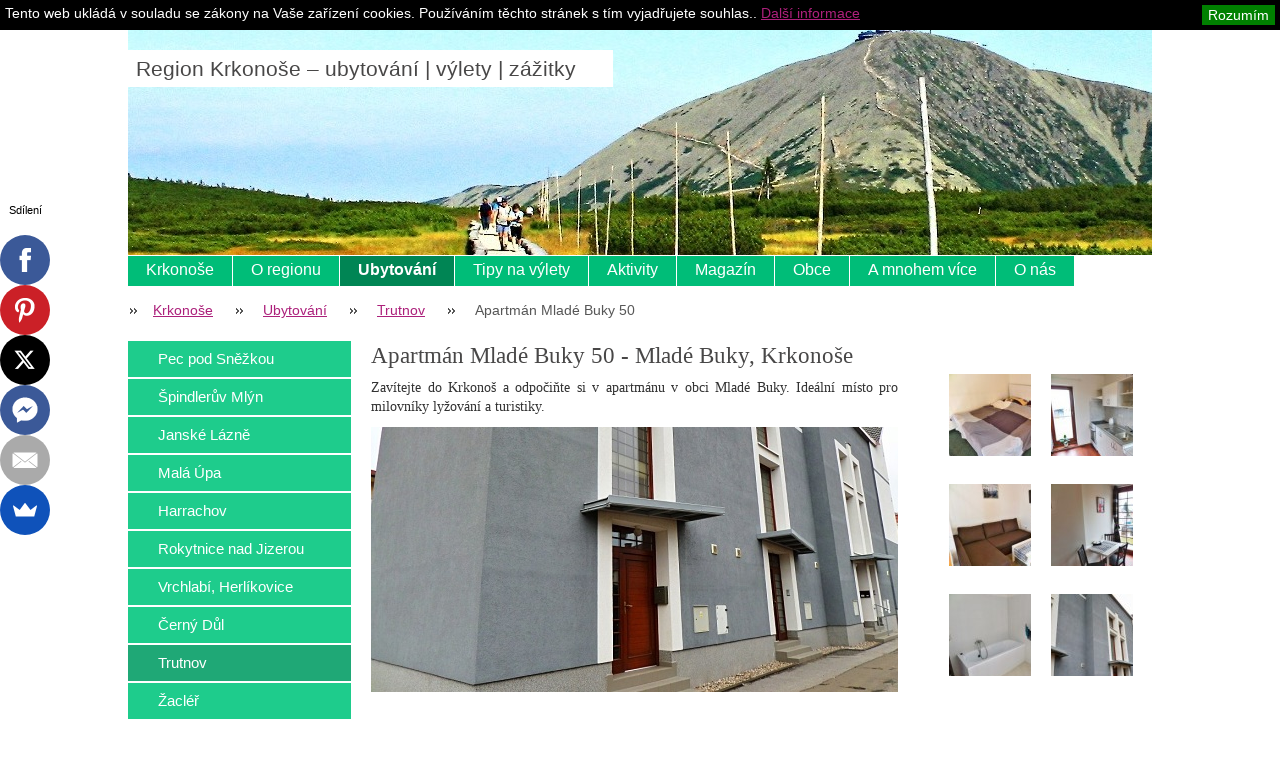

--- FILE ---
content_type: text/html; charset=UTF-8
request_url: https://www.region-krkonose.cz/ubytovani/trutnov/apartman-mlade-buky-50/
body_size: 10180
content:
<?xml  version="1.0" encoding="utf-8"  ?><!DOCTYPE html PUBLIC "-//W3C//DTD XHTML 1.0 Transitional//EN" "https://www.w3.org/TR/xhtml1/DTD/xhtml1-transitional.dtd">

<html xml:lang="cs" lang="cs" xmlns="https://www.w3.org/1999/xhtml">

<head>
	<base href="https://www.region-krkonose.cz/">
  <meta charset="utf-8">
  <meta name="description" content="Vydejte se do apartmánu brány Krkonoš, Mladých Buků. Z ubytování je jen pár kroků vzdálené sportovní centrum pro lyžaře a horské cyklisty, ale také bobová dráha s celoročním provozem. V okolí se nachází nespočet turistických tras.">
  <meta name="keywords" content="">
  <meta name="generator" content="Webnode">
  <meta name="apple-mobile-web-app-capable" content="yes">
  <meta name="apple-mobile-web-app-status-bar-style" content="black">
  <meta name="format-detection" content="telephone=no">
    <meta name="google-site-verification" content="kCtTyT2Et48pZaG4yGPV5YdUOiJlekca3Wq0JjucVlo">
  <link rel="shortcut icon" href="https://5eae7f19a3.clvaw-cdnwnd.com/b2ef3b704be87a69fa71287bba91e403/200008175-93ca695be5/favicon krkonose.ico">
  <link rel="stylesheet" href="https://www.region-krkonose.cz/wysiwyg/system.style.css">
<link rel="canonical" href="https://www.region-krkonose.cz/ubytovani/trutnov/apartman-mlade-buky-50/">
<script type="text/javascript">(function(i,s,o,g,r,a,m){i['GoogleAnalyticsObject']=r;i[r]=i[r]||function(){
			(i[r].q=i[r].q||[]).push(arguments)},i[r].l=1*new Date();a=s.createElement(o),
			m=s.getElementsByTagName(o)[0];a.async=1;a.src=g;m.parentNode.insertBefore(a,m)
			})(window,document,'script','//www.google-analytics.com/analytics.js','ga');ga('create', 'UA-797705-6', 'auto',{"name":"wnd_header"});ga('wnd_header.set', 'dimension1', 'W1');ga('wnd_header.set', 'anonymizeIp', true);ga('wnd_header.send', 'pageview');var pageTrackerAllTrackEvent=function(category,action,opt_label,opt_value){ga('send', 'event', category, action, opt_label, opt_value)};</script>
  <link rel="alternate" type="application/rss+xml" href="https://region-krkonose.cz/rss/all.xml" title="">
<!--[if lte IE 9]><style type="text/css">.cke_skin_webnode iframe {vertical-align: baseline !important;}</style><![endif]-->
	<title>Apartmán Mladé Buky 50 - Mladé Buky, Krkonoše</title>
	<meta name="robots" content="index, follow" />
	<meta name="googlebot" content="index, follow" />
	<meta name="seznam-wmt" content="Y39gcl2TtvWmvVI90fS4xzVOTJHcMP0c" />
	<script type="text/javascript" src="/js/lib.js"></script>
	<link rel="stylesheet" type="text/css" href="/css/style.css" media="screen,handheld,projection" />
	<link href="//cdn-images.mailchimp.com/embedcode/slim-081711.css" rel="stylesheet" type="text/css">
	<link rel='stylesheet' href='css/style_mailchimp.css' type='text/css' media='all' />
	<link rel='stylesheet' href='css/vyberpaticka.css' type='text/css' media='all' />
	<link rel="stylesheet" type="text/css" href="/css/print.css" media="print" />
	<script type="text/javascript" src="https://w.sharethis.com/button/buttons.js"></script>
	<script type="text/javascript">stLight.options({publisher: "ur-2d2dc45c-7ed4-d116-161c-416737379e7a"});</script>


				<script type="text/javascript">
				/* <![CDATA[ */
					
					if (typeof(RS_CFG) == 'undefined') RS_CFG = new Array();
					RS_CFG['staticServers'] = new Array('https://d11bh4d8fhuq47.cloudfront.net/');
					RS_CFG['skinServers'] = new Array('https://d11bh4d8fhuq47.cloudfront.net/');
					RS_CFG['filesPath'] = 'https://www.region-krkonose.cz/_files/';
					RS_CFG['filesAWSS3Path'] = 'https://5eae7f19a3.clvaw-cdnwnd.com/b2ef3b704be87a69fa71287bba91e403/';
					RS_CFG['lbClose'] = 'Zavřít';
					RS_CFG['skin'] = 'default';
					if (!RS_CFG['labels']) RS_CFG['labels'] = new Array();
					RS_CFG['systemName'] = 'Webnode';
						
					RS_CFG['responsiveLayout'] = 0;
					RS_CFG['mobileDevice'] = 0;
					RS_CFG['labels']['copyPasteSource'] = 'Více zde:';
					
				/* ]]> */
				</script><script type="text/javascript" src="https://d11bh4d8fhuq47.cloudfront.net/_system/client/js/compressed/frontend.package.1-3-108.js?ph=5eae7f19a3"></script><style type="text/css"></style></head>

<body>
<!-- Google Tag Manager -->
<noscript><iframe src="//www.googletagmanager.com/ns.html?id=GTM-5XX92L"
height="0" width="0" style="display:none;visibility:hidden"></iframe></noscript>
<script>(function(w,d,s,l,i){w[l]=w[l]||[];w[l].push({'gtm.start':
new Date().getTime(),event:'gtm.js'});var f=d.getElementsByTagName(s)[0],
j=d.createElement(s),dl=l!='dataLayer'?'&l='+l:'';j.async=true;j.src=
'//www.googletagmanager.com/gtm.js?id='+i+dl;f.parentNode.insertBefore(j,f);
})(window,document,'script','dataLayer','GTM-5XX92L');</script>
<!-- End Google Tag Manager -->

<script type="text/javascript">
	/* <![CDATA[ */

	RubicusFrontendIns.addAbsoluteHeaderBlockId('headerMenu');

	/* ]]> */
</script>

<div id="pageWrapper">

	<div id="page">

		<div id="headerWrapper">

			<div id="header">



				<div id="headerLogo">
					<div id="logo"><a href="home/" title="Přejít na úvodní stránku."><span id="rbcSystemIdentifierLogo">Region Krkonoše – ubytování | výlety | zážitky</span></a></div>					<script type="text/javascript"> /* <![CDATA[ */ logoCentering(); /* ]]> */ </script>
				</div> <!-- id="headerLogo" -->

				<div class="cleaner"></div>

					<div id="quick">
				<div class="centered">
				
                    <div id="languageSelect"></div>			

					<ul>
						<li class="registraceuz"><a href="/spoluprace/" title="Pro ubytovatele">Pro ubytovatele</a></li>
					    <li class="homepage"><a href="home/" title="Přejít na úvodní stránku.">Krkonoše</a></li>
						<li class="sitemap"><a href="/sitemap/" title="Přejít na mapu stránek.">Mapa stránek</a></li>
				<!--	<li class="rss"><a href="/rss/" title="RSS kanály">RSS</a></li> -->
						<li class="print"><a href="#" onclick="window.print(); return false;" title="Vytisknout stránku">Tisk</a></li>
					</ul><!-- / id="quick" -->



				</div><!-- / class="centered" -->
			</div><!-- id="quick" -->

				<div id="languageSelect"></div>			

				<hr class="hidden" />

				<div id="headerMenu">
					
<ul class="menu">
	<li class="first"><a href="/home/">Krkonoše</a></li>
	<li><a href="/oregionu/">O regionu</a></li>
	<li class="open selected"><a href="/ubytovani/">Ubytování</a></li>
	<li><a href="/turisticke-zajimavosti/">Tipy na výlety</a></li>
	<li><a href="/aktivni-vyziti/">Aktivity</a></li>
	<li><a href="/magazin/">Magazín</a></li>
	<li><a href="/obce/">Obce</a></li>
	<li><a href="/sluzby/">A mnohem více</a></li>
	<li class="last"><a href="/o-nas/">O nás</a></li>
</ul>			
				</div> <!-- id="mainMenu" -->

				<hr class="hidden" />

				<div class="cleaner"></div>

				<div id="navigator">
					<div id="pageNavigator" class="rbcContentBlock"><span class="separator"><span class="invisible"> &gt; </span></span><a class="navFirstPage" href="/home/">Krkonoše</a><span class="separator"><span class="invisible"> &gt; </span></span><a href="/ubytovani/">Ubytování</a><span class="separator"><span class="invisible"> &gt; </span></span><a href="/ubytovani/trutnov/">Trutnov</a><span class="separator"><span class="invisible"> &gt; </span></span><span id="navCurrentPage">Apartmán Mladé Buky 50</span></div>				</div> <!-- id="navigator" -->

				<hr class="hidden" />

				<div class="cleaner"></div>

			</div> <!-- id="header" -->

		</div> <!-- id="headerWrapper" -->

		<div id="contentWrapper">

			<div id="content" class="threeCols">

				<div id="mainColumn">


					<div class="in1">
						<div class="in2">

							<br class="hidden" />
							<span class="slogan"><span id="rbcCompanySlogan" class="rbcNoStyleSpan"></span></span>
						</div>
					</div>


					<div id="columnsWrapper">


						<div id="mainRightColumn">
							
							
			


							<div class="box photogallery small">

								<h2> </h2>

								<div class="list">

			
		
			

			
		
			

									
			
                                    <div class="photo">
                                        <div class="cropper">
                                            <table><tr><td onmouseover="colour(this);" onmouseout="decolour(this);" onclick="RubicusFrontendIns.showPhotogalleryDetailPhoto(this.firstChild.firstChild.href); Event.stop(event);"><span class="thumbnail"><a href="/album/a139/apartman-mlade-buky-loznice-1-jpg/" title="Zobrazit celou fotografii." onclick="RubicusFrontendIns.showPhotogalleryDetailPhoto(this.href); Event.stop(event);"><img src="https://5eae7f19a3.clvaw-cdnwnd.com/b2ef3b704be87a69fa71287bba91e403/system_preview_small_200128750-6e5ac6f534-public/Apartmán Mladé Buky_loznice_1.jpg" width="118" height="89" alt="/album/a139/apartman-mlade-buky-loznice-1-jpg/" /></a></span></td></tr></table>
                                        </div> <!-- class="cropper" -->

                                        

                                    </div><!-- class="photo" -->

			
		
			

									

			
		
			
                                    <div class="photo">
                                        <div class="cropper">
                                            <table><tr><td onmouseover="colour(this);" onmouseout="decolour(this);" onclick="RubicusFrontendIns.showPhotogalleryDetailPhoto(this.firstChild.firstChild.href); Event.stop(event);"><span class="thumbnail"><a href="/album/a139/apartman-mlade-buky-kuchyn-2-jpg/" title="Zobrazit celou fotografii." onclick="RubicusFrontendIns.showPhotogalleryDetailPhoto(this.href); Event.stop(event);"><img src="https://5eae7f19a3.clvaw-cdnwnd.com/b2ef3b704be87a69fa71287bba91e403/system_preview_small_200128749-9c4139d39b-public/Apartmán Mladé Buky_kuchyň_2.jpg" width="118" height="89" alt="/album/a139/apartman-mlade-buky-kuchyn-2-jpg/" /></a></span></td></tr></table>
                                        </div> <!-- class="cropper" -->

                                        

                                    </div><!-- class="photo" -->

			
											
		    <!-- lse off-cleaner		<div class="cleaner-1"></div>   -->

			
		
			

									
			
                                    <div class="photo">
                                        <div class="cropper">
                                            <table><tr><td onmouseover="colour(this);" onmouseout="decolour(this);" onclick="RubicusFrontendIns.showPhotogalleryDetailPhoto(this.firstChild.firstChild.href); Event.stop(event);"><span class="thumbnail"><a href="/album/a139/apartman-mlade-buky-obyvaci-pokoj-1-jpg/" title="Zobrazit celou fotografii." onclick="RubicusFrontendIns.showPhotogalleryDetailPhoto(this.href); Event.stop(event);"><img src="https://5eae7f19a3.clvaw-cdnwnd.com/b2ef3b704be87a69fa71287bba91e403/system_preview_small_200128751-465014748d-public/Apartmán Mladé Buky_obyvaci_pokoj_1.jpg" width="118" height="89" alt="/album/a139/apartman-mlade-buky-obyvaci-pokoj-1-jpg/" /></a></span></td></tr></table>
                                        </div> <!-- class="cropper" -->

                                        

                                    </div><!-- class="photo" -->

			
		
			

									

			
		
			
                                    <div class="photo">
                                        <div class="cropper">
                                            <table><tr><td onmouseover="colour(this);" onmouseout="decolour(this);" onclick="RubicusFrontendIns.showPhotogalleryDetailPhoto(this.firstChild.firstChild.href); Event.stop(event);"><span class="thumbnail"><a href="/album/a139/apartman-mlade-buky-jidelna-4-jpg/" title="Zobrazit celou fotografii." onclick="RubicusFrontendIns.showPhotogalleryDetailPhoto(this.href); Event.stop(event);"><img src="https://5eae7f19a3.clvaw-cdnwnd.com/b2ef3b704be87a69fa71287bba91e403/system_preview_small_200128743-3e82d3f7db-public/Apartmán Mladé Buky_jidelna_4.jpg" width="118" height="89" alt="/album/a139/apartman-mlade-buky-jidelna-4-jpg/" /></a></span></td></tr></table>
                                        </div> <!-- class="cropper" -->

                                        

                                    </div><!-- class="photo" -->

			
											
		    <!-- lse off-cleaner		<div class="cleaner-0"></div>   -->

			
		
			

			
		
			

									
			
                                    <div class="photo">
                                        <div class="cropper">
                                            <table><tr><td onmouseover="colour(this);" onmouseout="decolour(this);" onclick="RubicusFrontendIns.showPhotogalleryDetailPhoto(this.firstChild.firstChild.href); Event.stop(event);"><span class="thumbnail"><a href="/album/a139/apartman-mlade-buky-koupelna-1-jpg/" title="Zobrazit celou fotografii." onclick="RubicusFrontendIns.showPhotogalleryDetailPhoto(this.href); Event.stop(event);"><img src="https://5eae7f19a3.clvaw-cdnwnd.com/b2ef3b704be87a69fa71287bba91e403/system_preview_small_200128744-0fa26109b8-public/Apartmán Mladé Buky_koupelna_1.jpg" width="118" height="89" alt="/album/a139/apartman-mlade-buky-koupelna-1-jpg/" /></a></span></td></tr></table>
                                        </div> <!-- class="cropper" -->

                                        

                                    </div><!-- class="photo" -->

			
		
			

									

			
		
			
                                    <div class="photo">
                                        <div class="cropper">
                                            <table><tr><td onmouseover="colour(this);" onmouseout="decolour(this);" onclick="RubicusFrontendIns.showPhotogalleryDetailPhoto(this.firstChild.firstChild.href); Event.stop(event);"><span class="thumbnail"><a href="/album/a139/apartman-mlade-buky-2-jpg/" title="Zobrazit celou fotografii." onclick="RubicusFrontendIns.showPhotogalleryDetailPhoto(this.href); Event.stop(event);"><img src="https://5eae7f19a3.clvaw-cdnwnd.com/b2ef3b704be87a69fa71287bba91e403/system_preview_small_200128740-9474e956ed-public/Apartmán Mladé Buky_2.jpg" width="89" height="118" alt="/album/a139/apartman-mlade-buky-2-jpg/" /></a></span></td></tr></table>
                                        </div> <!-- class="cropper" -->

                                        

                                    </div><!-- class="photo" -->

			
											
		    <!-- lse off-cleaner		<div class="cleaner-1"></div>   -->

			
		
			

			
		
			

                                <div class="cleaner"></div>  

								</div><!-- class="list" -->

                                <div class="pagination">

                                    

                                    

                                    <div class="cleaner"></div>

                                </div><!-- class="pagination" -->

								<hr class="hidden" />

                                <div class="cleaner"></div>

							</div><!-- class="box photogallery small" -->


			
		<script type="text/javascript">/*<![CDATA[*/RS_CFG['useOldMobileTemplate'] = false;RubicusFrontendIns.setPhotogalleryInit('', '/servers/frontend/',['a139','LIGHTBOX',17,'{PHOTO} z {TOTAL}','Zavřít','Předchozí','Následující','Spustit automatické procházení obrázků','Pozastavit automatické procházení obrázků']);/*]]>*/</script>


                                <div class="box wysiwyg">

							        <div class="wsw">
								       <!-- WSW -->

		<p><span style="font-size: medium;">Apartmán Mladé Buky 50</span></p>
<p><br>
<strong>Obec:</strong></p>
<p>Mladé Buky</p>
<p><strong>Vzdálenost do centra:</strong></p>
<p>v centru Mladých Buků</p>
<p><strong>Poloha:</strong></p>
<p>u sjezdovky</p>
<p><strong>Parkování u objektu:</strong></p>
<p>celoročně u objektu</p>
<p>&nbsp;</p>
<p><a href="https://www.booking.com/hotel/cz/apartman-mlade-buky-50.cs.html?aid=1505798&amp;no_rooms=1&amp;group_adults=2&amp;room1=A%2CA" target="_blank"><img alt="" height="47" src="https://5eae7f19a3.clvaw-cdnwnd.com/b2ef3b704be87a69fa71287bba91e403/200010590-2655928490/rezervace ubytovani_red.png" width="210"></a></p>


								       <!-- WSW -->
							        </div><!-- class="wsw" -->

							        <hr class="hidden" />

                                    <div class="cleaner"></div>

			                    </div><!-- class="box wysiwyg" -->

		


                                <div class="box wysiwyg">

							        <div class="wsw">
								       <!-- WSW -->

		<h2>Poloha na mapě</h2>


								       <!-- WSW -->
							        </div><!-- class="wsw" -->

							        <hr class="hidden" />

                                    <div class="cleaner"></div>

			                    </div><!-- class="box wysiwyg" -->

		<div class="rbcWidgetArea widgetGoogleMaps" style="text-align: center;"><iframe src="https://www.google.com/maps/embed?pb=!1m18!1m12!1m3!1d63616!2d15.8406999!3d50.6036157!2m3!1f0!2f0!3f0!3m2!1i1024!2i768!4f13.1!3m3!1m2!1s0x0%3A0x0!2s50.6036157%2C15.8406999!5e0!3m2!1scz!2sCZ!4v1769839315000" width="300" height="300" style="border: 0;" frameborder="0" border="0" cellspacing="0"></iframe></div>						</div> <!-- id="mainRightColumn" -->


						<div id="mainLeftColumn">
							


                                <div class="box wysiwyg">

							        <div class="wsw">
								       <!-- WSW -->

		<h1>Apartmán Mladé Buky 50 - Mladé Buky, Krkonoše</h1>
<p style="text-align: justify;">Zavítejte do Krkonoš a odpočiňte si v apartmánu v obci Mladé Buky. Ideální místo pro milovníky lyžování a turistiky.</p>
<p style="text-align: justify;"><img alt="" src="https://5eae7f19a3.clvaw-cdnwnd.com/b2ef3b704be87a69fa71287bba91e403/200128754-b292fb38ce/Apartm%C3%A1n%20Mlad%C3%A9%20Buky%2050.jpg" style="width: 550px; height: 265px;"></p>



								       <!-- WSW -->
							        </div><!-- class="wsw" -->

							        <hr class="hidden" />

                                    <div class="cleaner"></div>

			                    </div><!-- class="box wysiwyg" -->

		


                                <div class="box wysiwyg">

							        <div class="wsw">
								       <!-- WSW -->

		<h2>Popis ubytování</h2>
<p style="text-align: justify;">Nabízíme vám ubytování nedaleko rekreačního a sportovního areálu Mladé Buky. K dispozici je standardně zařízený apartmán pro až 6 osob, s obývací místností, vybaveným kuchyňským koutem, ložnicí a sociálním zařízením (vana, WC, fén na vlasy). V obývací části je rozkládací pohovka (2 lůžka), televize s plochou obrazovkou. Apartmán Mladé Buky 50 je nekuřácký, samozřejmostí je WiFi připojení k internetu. V ložnici je manželská postel, další jedno pevné lůžko a navíc možnost 1 přistýlky. Hostům je k dispozici úschovna kol a lyžárna se sušárnou. Parkoviště u objektu. Pobyt je možný i se psy malých plemen. Na přání možnost zajištění taxi a vstupenek různé akce v obci i okolí. Apartmán Mladé Buky 50 leží nedaleko Relax Sport Resortu Mladé Buky, který nabízí pestré celoroční sportovní vyžití (7 lyžařských vleků, Snowpark, dětský Baldapark, bobová dráha, bikepark). Milovníci golfu ocení Golf Club u Hrádečku. Okolím prochází NS „Okolo Pekelského vrchu“ a značené turistické trasy i cyklostezky, procházející podhůřím a směřují až na hřebeny Krkonoš.</p>
<p style="text-align: justify;">&nbsp;</p>
<h2>Vybavení a služby objektu</h2>
<blockquote>
	<ul>
		<li><strong>Kapacita objektu:</strong> 3 pevná lůžka + 3 přistýlky</li>
		<li><strong>Vybavení objektu: </strong>lyžárna, sušárna lyžařského oblečení, úschovna kol, WiFi připojení k internetu</li>
		<li><strong>Vybavení apartmánu: </strong>televize s plochou obrazovkou, kabelová televize, WiFi připojení k internetu, fén minibar, umyvadlo, vana, WC, lednice, rychlovarná konvice, kuchyňské vybavení, kuchyňský kout, elektrický sporák, elektrická trouba</li>
		<li><strong>Rozložení apartmánu: </strong>v ložnici jsou umístěny 3 postele + možnost přistýlky, v obývací místnosti je rozkládací pohovka pro 2 osoby</li>
		<li><strong>Check - in:</strong> od 14:00</li>
		<li><strong>Check - out:</strong> do 10:00</li>
	</ul>
</blockquote>
<p>&nbsp;</p>


								       <!-- WSW -->
							        </div><!-- class="wsw" -->

							        <hr class="hidden" />

                                    <div class="cleaner"></div>

			                    </div><!-- class="box wysiwyg" -->

								</div> <!-- id="mainLeftColumn" -->

						<div class="cleaner"></div>

						
						


                                <div class="box wysiwyg">

							        <div class="wsw">
								       <!-- WSW -->

		<h2>Ceník a rezervace ubytování</h2>
<p style="text-align: justify;">Pro zobrazení ceny nastavte termín pobytu, preferované pokoje a počty osob. Systém Vám vypočte nejvýhodnější cenu. V dalším kroku si nastavíte děti na pokojích, na které získáte slevy. Vaši rezervaci následně odešleme přímo do ubytovacího zařízení.</p>
<p style="text-align: justify;"><a href="https://www.booking.com/hotel/cz/apartman-mlade-buky-50.cs.html?aid=1505798&amp;no_rooms=1&amp;group_adults=2&amp;room1=A%2CA" style="font-size: 11.2px;" target="_blank"><img alt="" height="47" src="https://5eae7f19a3.clvaw-cdnwnd.com/b2ef3b704be87a69fa71287bba91e403/200010590-2655928490/rezervace%20ubytovani_red.png" width="210"></a></p>
<p style="text-align: justify;">&nbsp;</p>
<div class="previo-reservation-form">
	<script type="text/javascript" src="https://booking.previo.cz/iframe/"></script><iframe allowtransparency="true" frameborder="0" height="100%" id="previo-booking-iframe" name="previo-booking-iframe" scrolling="no" src="https://booking.previo.cz/?hotId=731922&amp;prpId=1384&amp;pricesPerOccupancy&amp;showTabs=reservation-stay-pricelist-review-map-occupancy&amp;ga=UA-6454705-15" width="100%"></iframe></div>


								       <!-- WSW -->
							        </div><!-- class="wsw" -->

							        <hr class="hidden" />

                                    <div class="cleaner"></div>

			                    </div><!-- class="box wysiwyg" -->

		


                                <div class="box wysiwyg">

							        <div class="wsw">
								       <!-- WSW -->

		<p><span style="font-size:14px;"><strong>Štítky:</strong> <a href="ubytovani/horske-chaty-a-apartmany/">chaty, chalupy a apartmány</a></span></p>



								       <!-- WSW -->
							        </div><!-- class="wsw" -->

							        <hr class="hidden" />

                                    <div class="cleaner"></div>

			                    </div><!-- class="box wysiwyg" -->

		


                                <div class="box wysiwyg">

							        <div class="wsw">
								       <!-- WSW -->

		<p>&nbsp;</p>
<p><span style="font-size:18px;">Ubytování v okolí</span></p>
<p>&nbsp;</p>
<blockquote>
	<p><a href="/ubytovani/trutnov/apartman-trutnov/">Apartmán Trutnov</a></p>
</blockquote>
<blockquote>
	<p><a href="/ubytovani/trutnov/grand-luxury-hotel/">Grand Luxury Hotel</a></p>
</blockquote>
<blockquote>
	<p><a href="/ubytovani/janske-lazne/penzion-kaminek/">Penzion Kamínek</a></p>
</blockquote>
<blockquote>
	<p><a href="/ubytovani/janske-lazne/penziony/srub-kasparaci/">Srub Kašparáci</a></p>
</blockquote>
<blockquote>
	<p><a href="/ubytovani/janske-lazne/hotely/hotel-vecernice/">Hotel Večernice</a></p>
</blockquote>
<blockquote>
	<p><a href="/ubytovani/trutnov/rekreacni-domky-dolce/">Rekreační domky Dolce</a></p>
</blockquote>
<p>&nbsp;</p>
<blockquote>
	<p><span style="font-size:14px;"><a href="ubytovani/trutnov/">Více ubytování Trutnov</a></span></p>
</blockquote>
<blockquote>
	<p><span style="font-size:14px;"><a href="ubytovani/">Všechna ubytování Krkonoše</a></span></p>
</blockquote>



								       <!-- WSW -->
							        </div><!-- class="wsw" -->

							        <hr class="hidden" />

                                    <div class="cleaner"></div>

			                    </div><!-- class="box wysiwyg" -->

		
					</div> <!-- id="columnsWrapper" -->

				</div> <!-- id="mainColumn" -->

				<div id="leftColumn">

					


                            <div class="leftMenu box">

        <ul class="menu">
	<li class="first">

<div class="menuIn"><span class="bullet"></span><a href="/ubytovani/pec-pod-snezkou/">

Pec pod Sněžkou

    </a></div>

    </li>
	<li>

<div class="menuIn"><span class="bullet"></span><a href="/ubytovani/spindleruv-mlyn/">

Špindlerův Mlýn

    </a></div>

    </li>
	<li>

<div class="menuIn"><span class="bullet"></span><a href="/ubytovani/janske-lazne/">

Janské Lázně

    </a></div>

    </li>
	<li>

<div class="menuIn"><span class="bullet"></span><a href="/ubytovani/mala-upa/">

Malá Úpa

    </a></div>

    </li>
	<li>

<div class="menuIn"><span class="bullet"></span><a href="/ubytovani/harrachov/">

Harrachov

    </a></div>

    </li>
	<li>

<div class="menuIn"><span class="bullet"></span><a href="/ubytovani/rokytnice-nad-jizerou/">

Rokytnice nad Jizerou

    </a></div>

    </li>
	<li>

<div class="menuIn"><span class="bullet"></span><a href="/ubytovani/vrchlabi-herlikovice/">

Vrchlabí, Herlíkovice

    </a></div>

    </li>
	<li>

<div class="menuIn"><span class="bullet"></span><a href="/ubytovani/cerny-dul/">

Černý Důl

    </a></div>

    </li>
	<li class="open selected">

<div class="menuIn"><span class="bullet"></span><a href="/ubytovani/trutnov/">

Trutnov

    </a></div>

    </li>
	<li>

<div class="menuIn"><span class="bullet"></span><a href="/ubytovani/zacler/">

Žacléř

    </a></div>

    </li>
	<li>

<div class="menuIn"><span class="bullet"></span><a href="/ubytovani/jablonec-nad-jizerou/">

Jablonec nad Jizerou

    </a></div>

    </li>
	<li>

<div class="menuIn"><span class="bullet"></span><a href="/ubytovani/ubytovani-podle-mapy/">

Ubytování podle mapy

    </a></div>

    </li>
	<li class="last">

<div class="menuIn"><span class="bullet"></span><a href="/ubytovani/levne-ubytovani/">

Levné ubytování

    </a></div>

    </li>
</ul>

                                <div class="end"></div>

                                <hr class="hidden" />

                                <div class="cleaner"></div>

                            </div> <!-- class="leftMenu box" --> 

        			

					

                            <div class="leftSearch box">

		<form action="/search/" method="get" id="fulltextSearch">
								
								<h2>Vyhledávání</h2>  
                                <fieldset>   
                  <!-- LSE          <label for="fulltextSearchText">Hledat:</label>  -->
                                    <input type="text" id="fulltextSearchText" name="text" value="">
                                    <button type="submit" class="submit"><span class="hidden">Hledat</span></button>
                                </fieldset>

		</form>

                                <hr class="hidden" />

                                <div class="cleaner"></div>

                            </div> <!-- class="leftSearch box" -->

		
					


                            <div class="box contact">

								<h2>Kontakt</h2>

                                <div class="in">

		 
        
    								<div class="wsw">
                                        <address>

                                            <strong>Region Krkonoše</strong>
                                            <span class="cleaner block"></span>

                                            
                                            <br class="hidden" /><br class="hidden" />
                                            <span class="bigIcon iconAddress"></span>
                                            <span class="address">     
                                                Pondělí - pátek: <br />
08:00 - 16:30<br />

                                            </span>
                                            <span class="cleaner block"></span>
    

                                            

                                            

    								    </address>
                                    </div>

		

                                </div> <!-- class="in" -->

								<hr class="hidden" />

                                <div class="cleaner"></div>

							</div><!-- class="box contact" -->


					

					


                                <div class="box wysiwyg">

							        <div class="wsw">
								       <!-- WSW -->

		

								       <!-- WSW -->
							        </div><!-- class="wsw" -->

							        <hr class="hidden" />

                                    <div class="cleaner"></div>

			                    </div><!-- class="box wysiwyg" -->

		


                                <div class="box wysiwyg">

							        <div class="wsw">
								       <!-- WSW -->

		<p><span style="font-size:18px;">Certifikáty a ocenění</span></p>
<p>&nbsp;</p>
<p><img alt="" src="https://5eae7f19a3.clvaw-cdnwnd.com/b2ef3b704be87a69fa71287bba91e403/200079177-b2c72b4bb5/csks_specialni_rgb.jpg" style="width: 222px; height: 59px;" /></p>


								       <!-- WSW -->
							        </div><!-- class="wsw" -->

							        <hr class="hidden" />

                                    <div class="cleaner"></div>

			                    </div><!-- class="box wysiwyg" -->

		<div class="rbcWidgetArea widgetSmartlook" style="text-align: left;"></div>
					
				</div> <!-- id="leftColumn" -->

				<div class="cleaner"></div>

			</div> <!-- id="content" -->

		</div> <!-- id="contentWrapper" -->

		<div class="cleaner"></div>

		<div id="footerWrapper">

			<div id="footer">
				<div class="centered">

					<!--Start mailchimp - mc_embed_signup-->
					<div id="mc_embed_signup">
						<form action="//region-tour.us1.list-manage.com/subscribe/post?u=5784cab4e977cf3b908f67233&amp;id=89f0bed006" method="post" id="mc-embedded-subscribe-form" name="mc-embedded-subscribe-form" class="validate" target="_blank" novalidate>
							<div id="mc_embed_signup_scroll">
								<label for="mce-EMAIL">Získejte tipy a slevy na Váš e-mail</label>
								<input type="email" value="" name="EMAIL" class="email" id="mce-EMAIL" placeholder="Váš e-mail" required>
								<!-- real people should not fill this in and expect good things - do not remove this or risk form bot signups-->
								<div style="position: absolute; left: -5000px;"><input type="text" name="b_5784cab4e977cf3b908f67233_89f0bed006" tabindex="-1" value=""></div>
								<input type="submit" value="Přihlásit se" name="subscribe" id="mc-embedded-subscribe" class="button">

							</div>
						</form>
					</div>
					<!--End mc_embed_signup-->
							<!--Start Destinace paticka-->	
				<div id="vyberte">
				<label for="vyberte">Oblíbené destinace v Krkonoších</label>
				<p><a href="ubytovani/spindleruv-mlyn/">Špindlerův mlýn</a></p>
				<p><a href="ubytovani/pec-pod-snezkou/">Pec pod Sněžkou a Velká Úpa</a></p>
				<p><a href="ubytovani/janske-lazne/">Janské lázně a Černý důl</a></p>
				<p><a href="ubytovani/harrachov/">Harrachov</a></p>
				<p><a href="ubytovani/rokytnice-nad-jizerou/">Rokytnice nad Jizerou</a></p>
				</div>
				<!--End Destinace paticka-->
				<!--Start Vyberte paticka-->
				<div id="vyberte">
				<label for="vyberte">Dovolená v dalších regionech</label>
<p><a href="http://www.region-ceskesvycarsko.cz/ubytovani-jetrichovice-vysoka-lipa/" title="Ubytování Jetřichovice - rodinné penziony a chaty">Ubytování v obci Jetřichovice</a></p>
<p><a href="http://www.region-adrspach.cz/ubytovani/" title="Ubytování Adršpach a okolí">Ubytování Adršpach a Broumovsko</a></p>
<p><a href="http://www.region-orlickehory.cz/ubytovani-destne-v-orlickych-horach/" title="Ubytování Deštné v Orlických horách">Ubytování Deštné v Orlických horách a okolí</a></p>
<p><a href="http://www.region-jizerskehory.cz/ubytovani/" title="ubytování Jizerské hory">Ubytování v Jizerských horách</a></p>
				</div>
 <!--End Vyberte paticka-->

					<!-- <div class="text">
						<span id="rbcFooterText" class="rbcNoStyleSpan">Copyright © 2008 - 2019 Region-Tour.cz, s.r.o.</span>					</div> -->

					<div class="rubicus">
						<p class="cross">Ubytování, výlety, zážitky - <a href="http://www.region-tour.cz/chaty-a-chalupy-v-cr/" target="_blank">levný pronájem chat a chalup v ČR</a></p>
						<p class="copy"><span id="rbcFooterText" class="rbcNoStyleSpan">Copyright © 2008 - 2019 Region-Tour.cz, s.r.o.</span><!-- --></p>
						<!-- <span class="rbcSignatureText"></span> -->
					</div>

					<hr class="hidden" />


				</div><!-- / class="centered" -->
			</div> <!-- id="footer" -->

		</div> <!-- id="footerWrapper" -->

	</div> <!-- id="page" -->

</div> <!-- id="pageWrapper" -->

<script type="text/javascript">
	/* <![CDATA[ */

	RubicusFrontendIns.faqInit('faq', 'answerBlock');

	RubicusFrontendIns.addObserver({
		onContentChange: function ()
		{
			logoCentering();
		},

		onStartSlideshow: function()
		{
			$('slideshowControl').innerHTML = 'Pozastavit prezentaci';
			$('slideshowControl').title = 'Pozastavit automatické procházení obrázků';
			$('slideshowControl').onclick = function() { RubicusFrontendIns.stopSlideshow(); return false; }
		},

		onStopSlideshow: function()
		{
			$('slideshowControl').innerHTML = 'Spustit prezentaci';
			$('slideshowControl').title = 'Spustit automatické procházení obrázků';
			$('slideshowControl').onclick = function() { RubicusFrontendIns.startSlideshow(); return false; }
		},

		onShowImage: function()
		{
			if (RubicusFrontendIns.isSlideshowMode())
			{
				$('slideshowControl').innerHTML = 'Pozastavit prezentaci';
				$('slideshowControl').title = 'Pozastavit automatické procházení obrázků';
				$('slideshowControl').onclick = function() { RubicusFrontendIns.stopSlideshow(); return false; }
			}
		}
	});

	RubicusFrontendIns.addFileToPreload('/img/headerMenuActive.png');
	RubicusFrontendIns.addFileToPreload('/img/leftColumnMenuItemInOpen.png');
	RubicusFrontendIns.addFileToPreload('/img/leftColumnMenuItemInSelect.png');
	RubicusFrontendIns.addFileToPreload('/img/iconArrowUp.png');
	RubicusFrontendIns.addFileToPreload('/img/iconArrowDown.png');
	RubicusFrontendIns.addFileToPreload('/img/loading.gif');
	RubicusFrontendIns.addFileToPreload('/img/loading-box.gif');

	/* ]]> */
</script>
<script>
	// <![CDATA[
	(function(mt) {
		var mtscript = document.createElement('script');
		mtscript.type = 'text/javascript';
		mtscript.async = true;
		mtscript.src = ('https:' == RubicusFrontendIns.location.protocol ? 'https://' : 'https://') +
				'analytics.monkeytracker.cz/resource/' +
				'dbbc1f2a70d6623d93f3fe7167946360' +
				'/monkeytracker.min.js';
		var s=document.getElementsByTagName('script')[0]; s.parentNode.insertBefore(mtscript, s);
	})(window.MonkeyTracker = window.MonkeyTracker || {});
	// ]]>
</script>
<div id="rbcFooterHtml"></div><script type="text/javascript">var keenTrackerCmsTrackEvent=function(id){if(typeof _jsTracker=="undefined" || !_jsTracker){return false;};try{var name=_keenEvents[id];var keenEvent={user:{u:_keenData.u,p:_keenData.p,lc:_keenData.lc,t:_keenData.t},action:{identifier:id,name:name,category:'cms',platform:'WND1',version:'2.1.157'},browser:{url:location.href,ua:navigator.userAgent,referer_url:document.referrer,resolution:screen.width+'x'+screen.height,ip:'18.222.144.63'}};_jsTracker.jsonpSubmit('PROD',keenEvent,function(err,res){});}catch(err){console.log(err)};};</script></body>

</html>

--- FILE ---
content_type: text/html; charset=utf-8
request_url: https://www.google.com/recaptcha/api2/aframe
body_size: 183
content:
<!DOCTYPE HTML><html><head><meta http-equiv="content-type" content="text/html; charset=UTF-8"></head><body><script nonce="pL1VPtdKnsMFou2M5FfFFw">/** Anti-fraud and anti-abuse applications only. See google.com/recaptcha */ try{var clients={'sodar':'https://pagead2.googlesyndication.com/pagead/sodar?'};window.addEventListener("message",function(a){try{if(a.source===window.parent){var b=JSON.parse(a.data);var c=clients[b['id']];if(c){var d=document.createElement('img');d.src=c+b['params']+'&rc='+(localStorage.getItem("rc::a")?sessionStorage.getItem("rc::b"):"");window.document.body.appendChild(d);sessionStorage.setItem("rc::e",parseInt(sessionStorage.getItem("rc::e")||0)+1);localStorage.setItem("rc::h",'1769839327675');}}}catch(b){}});window.parent.postMessage("_grecaptcha_ready", "*");}catch(b){}</script></body></html>